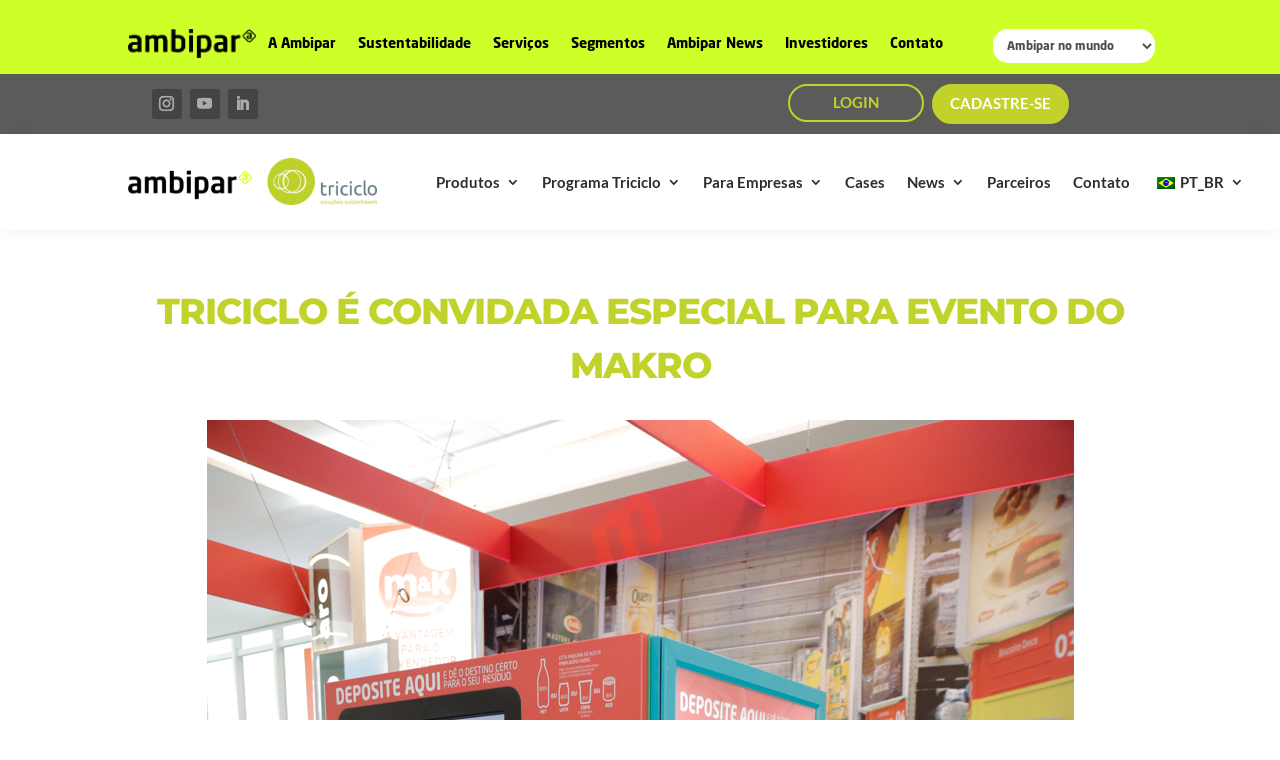

--- FILE ---
content_type: text/html; charset=utf-8
request_url: https://www.google.com/recaptcha/api2/anchor?ar=1&k=6Ldbh9wUAAAAAEOqltMQHrAN38qaWOCXFXx5WwWD&co=aHR0cHM6Ly90cmljaWNsby5lY28uYnI6NDQz&hl=en&v=PoyoqOPhxBO7pBk68S4YbpHZ&size=invisible&anchor-ms=20000&execute-ms=30000&cb=nkm5k9n1y7yn
body_size: 48676
content:
<!DOCTYPE HTML><html dir="ltr" lang="en"><head><meta http-equiv="Content-Type" content="text/html; charset=UTF-8">
<meta http-equiv="X-UA-Compatible" content="IE=edge">
<title>reCAPTCHA</title>
<style type="text/css">
/* cyrillic-ext */
@font-face {
  font-family: 'Roboto';
  font-style: normal;
  font-weight: 400;
  font-stretch: 100%;
  src: url(//fonts.gstatic.com/s/roboto/v48/KFO7CnqEu92Fr1ME7kSn66aGLdTylUAMa3GUBHMdazTgWw.woff2) format('woff2');
  unicode-range: U+0460-052F, U+1C80-1C8A, U+20B4, U+2DE0-2DFF, U+A640-A69F, U+FE2E-FE2F;
}
/* cyrillic */
@font-face {
  font-family: 'Roboto';
  font-style: normal;
  font-weight: 400;
  font-stretch: 100%;
  src: url(//fonts.gstatic.com/s/roboto/v48/KFO7CnqEu92Fr1ME7kSn66aGLdTylUAMa3iUBHMdazTgWw.woff2) format('woff2');
  unicode-range: U+0301, U+0400-045F, U+0490-0491, U+04B0-04B1, U+2116;
}
/* greek-ext */
@font-face {
  font-family: 'Roboto';
  font-style: normal;
  font-weight: 400;
  font-stretch: 100%;
  src: url(//fonts.gstatic.com/s/roboto/v48/KFO7CnqEu92Fr1ME7kSn66aGLdTylUAMa3CUBHMdazTgWw.woff2) format('woff2');
  unicode-range: U+1F00-1FFF;
}
/* greek */
@font-face {
  font-family: 'Roboto';
  font-style: normal;
  font-weight: 400;
  font-stretch: 100%;
  src: url(//fonts.gstatic.com/s/roboto/v48/KFO7CnqEu92Fr1ME7kSn66aGLdTylUAMa3-UBHMdazTgWw.woff2) format('woff2');
  unicode-range: U+0370-0377, U+037A-037F, U+0384-038A, U+038C, U+038E-03A1, U+03A3-03FF;
}
/* math */
@font-face {
  font-family: 'Roboto';
  font-style: normal;
  font-weight: 400;
  font-stretch: 100%;
  src: url(//fonts.gstatic.com/s/roboto/v48/KFO7CnqEu92Fr1ME7kSn66aGLdTylUAMawCUBHMdazTgWw.woff2) format('woff2');
  unicode-range: U+0302-0303, U+0305, U+0307-0308, U+0310, U+0312, U+0315, U+031A, U+0326-0327, U+032C, U+032F-0330, U+0332-0333, U+0338, U+033A, U+0346, U+034D, U+0391-03A1, U+03A3-03A9, U+03B1-03C9, U+03D1, U+03D5-03D6, U+03F0-03F1, U+03F4-03F5, U+2016-2017, U+2034-2038, U+203C, U+2040, U+2043, U+2047, U+2050, U+2057, U+205F, U+2070-2071, U+2074-208E, U+2090-209C, U+20D0-20DC, U+20E1, U+20E5-20EF, U+2100-2112, U+2114-2115, U+2117-2121, U+2123-214F, U+2190, U+2192, U+2194-21AE, U+21B0-21E5, U+21F1-21F2, U+21F4-2211, U+2213-2214, U+2216-22FF, U+2308-230B, U+2310, U+2319, U+231C-2321, U+2336-237A, U+237C, U+2395, U+239B-23B7, U+23D0, U+23DC-23E1, U+2474-2475, U+25AF, U+25B3, U+25B7, U+25BD, U+25C1, U+25CA, U+25CC, U+25FB, U+266D-266F, U+27C0-27FF, U+2900-2AFF, U+2B0E-2B11, U+2B30-2B4C, U+2BFE, U+3030, U+FF5B, U+FF5D, U+1D400-1D7FF, U+1EE00-1EEFF;
}
/* symbols */
@font-face {
  font-family: 'Roboto';
  font-style: normal;
  font-weight: 400;
  font-stretch: 100%;
  src: url(//fonts.gstatic.com/s/roboto/v48/KFO7CnqEu92Fr1ME7kSn66aGLdTylUAMaxKUBHMdazTgWw.woff2) format('woff2');
  unicode-range: U+0001-000C, U+000E-001F, U+007F-009F, U+20DD-20E0, U+20E2-20E4, U+2150-218F, U+2190, U+2192, U+2194-2199, U+21AF, U+21E6-21F0, U+21F3, U+2218-2219, U+2299, U+22C4-22C6, U+2300-243F, U+2440-244A, U+2460-24FF, U+25A0-27BF, U+2800-28FF, U+2921-2922, U+2981, U+29BF, U+29EB, U+2B00-2BFF, U+4DC0-4DFF, U+FFF9-FFFB, U+10140-1018E, U+10190-1019C, U+101A0, U+101D0-101FD, U+102E0-102FB, U+10E60-10E7E, U+1D2C0-1D2D3, U+1D2E0-1D37F, U+1F000-1F0FF, U+1F100-1F1AD, U+1F1E6-1F1FF, U+1F30D-1F30F, U+1F315, U+1F31C, U+1F31E, U+1F320-1F32C, U+1F336, U+1F378, U+1F37D, U+1F382, U+1F393-1F39F, U+1F3A7-1F3A8, U+1F3AC-1F3AF, U+1F3C2, U+1F3C4-1F3C6, U+1F3CA-1F3CE, U+1F3D4-1F3E0, U+1F3ED, U+1F3F1-1F3F3, U+1F3F5-1F3F7, U+1F408, U+1F415, U+1F41F, U+1F426, U+1F43F, U+1F441-1F442, U+1F444, U+1F446-1F449, U+1F44C-1F44E, U+1F453, U+1F46A, U+1F47D, U+1F4A3, U+1F4B0, U+1F4B3, U+1F4B9, U+1F4BB, U+1F4BF, U+1F4C8-1F4CB, U+1F4D6, U+1F4DA, U+1F4DF, U+1F4E3-1F4E6, U+1F4EA-1F4ED, U+1F4F7, U+1F4F9-1F4FB, U+1F4FD-1F4FE, U+1F503, U+1F507-1F50B, U+1F50D, U+1F512-1F513, U+1F53E-1F54A, U+1F54F-1F5FA, U+1F610, U+1F650-1F67F, U+1F687, U+1F68D, U+1F691, U+1F694, U+1F698, U+1F6AD, U+1F6B2, U+1F6B9-1F6BA, U+1F6BC, U+1F6C6-1F6CF, U+1F6D3-1F6D7, U+1F6E0-1F6EA, U+1F6F0-1F6F3, U+1F6F7-1F6FC, U+1F700-1F7FF, U+1F800-1F80B, U+1F810-1F847, U+1F850-1F859, U+1F860-1F887, U+1F890-1F8AD, U+1F8B0-1F8BB, U+1F8C0-1F8C1, U+1F900-1F90B, U+1F93B, U+1F946, U+1F984, U+1F996, U+1F9E9, U+1FA00-1FA6F, U+1FA70-1FA7C, U+1FA80-1FA89, U+1FA8F-1FAC6, U+1FACE-1FADC, U+1FADF-1FAE9, U+1FAF0-1FAF8, U+1FB00-1FBFF;
}
/* vietnamese */
@font-face {
  font-family: 'Roboto';
  font-style: normal;
  font-weight: 400;
  font-stretch: 100%;
  src: url(//fonts.gstatic.com/s/roboto/v48/KFO7CnqEu92Fr1ME7kSn66aGLdTylUAMa3OUBHMdazTgWw.woff2) format('woff2');
  unicode-range: U+0102-0103, U+0110-0111, U+0128-0129, U+0168-0169, U+01A0-01A1, U+01AF-01B0, U+0300-0301, U+0303-0304, U+0308-0309, U+0323, U+0329, U+1EA0-1EF9, U+20AB;
}
/* latin-ext */
@font-face {
  font-family: 'Roboto';
  font-style: normal;
  font-weight: 400;
  font-stretch: 100%;
  src: url(//fonts.gstatic.com/s/roboto/v48/KFO7CnqEu92Fr1ME7kSn66aGLdTylUAMa3KUBHMdazTgWw.woff2) format('woff2');
  unicode-range: U+0100-02BA, U+02BD-02C5, U+02C7-02CC, U+02CE-02D7, U+02DD-02FF, U+0304, U+0308, U+0329, U+1D00-1DBF, U+1E00-1E9F, U+1EF2-1EFF, U+2020, U+20A0-20AB, U+20AD-20C0, U+2113, U+2C60-2C7F, U+A720-A7FF;
}
/* latin */
@font-face {
  font-family: 'Roboto';
  font-style: normal;
  font-weight: 400;
  font-stretch: 100%;
  src: url(//fonts.gstatic.com/s/roboto/v48/KFO7CnqEu92Fr1ME7kSn66aGLdTylUAMa3yUBHMdazQ.woff2) format('woff2');
  unicode-range: U+0000-00FF, U+0131, U+0152-0153, U+02BB-02BC, U+02C6, U+02DA, U+02DC, U+0304, U+0308, U+0329, U+2000-206F, U+20AC, U+2122, U+2191, U+2193, U+2212, U+2215, U+FEFF, U+FFFD;
}
/* cyrillic-ext */
@font-face {
  font-family: 'Roboto';
  font-style: normal;
  font-weight: 500;
  font-stretch: 100%;
  src: url(//fonts.gstatic.com/s/roboto/v48/KFO7CnqEu92Fr1ME7kSn66aGLdTylUAMa3GUBHMdazTgWw.woff2) format('woff2');
  unicode-range: U+0460-052F, U+1C80-1C8A, U+20B4, U+2DE0-2DFF, U+A640-A69F, U+FE2E-FE2F;
}
/* cyrillic */
@font-face {
  font-family: 'Roboto';
  font-style: normal;
  font-weight: 500;
  font-stretch: 100%;
  src: url(//fonts.gstatic.com/s/roboto/v48/KFO7CnqEu92Fr1ME7kSn66aGLdTylUAMa3iUBHMdazTgWw.woff2) format('woff2');
  unicode-range: U+0301, U+0400-045F, U+0490-0491, U+04B0-04B1, U+2116;
}
/* greek-ext */
@font-face {
  font-family: 'Roboto';
  font-style: normal;
  font-weight: 500;
  font-stretch: 100%;
  src: url(//fonts.gstatic.com/s/roboto/v48/KFO7CnqEu92Fr1ME7kSn66aGLdTylUAMa3CUBHMdazTgWw.woff2) format('woff2');
  unicode-range: U+1F00-1FFF;
}
/* greek */
@font-face {
  font-family: 'Roboto';
  font-style: normal;
  font-weight: 500;
  font-stretch: 100%;
  src: url(//fonts.gstatic.com/s/roboto/v48/KFO7CnqEu92Fr1ME7kSn66aGLdTylUAMa3-UBHMdazTgWw.woff2) format('woff2');
  unicode-range: U+0370-0377, U+037A-037F, U+0384-038A, U+038C, U+038E-03A1, U+03A3-03FF;
}
/* math */
@font-face {
  font-family: 'Roboto';
  font-style: normal;
  font-weight: 500;
  font-stretch: 100%;
  src: url(//fonts.gstatic.com/s/roboto/v48/KFO7CnqEu92Fr1ME7kSn66aGLdTylUAMawCUBHMdazTgWw.woff2) format('woff2');
  unicode-range: U+0302-0303, U+0305, U+0307-0308, U+0310, U+0312, U+0315, U+031A, U+0326-0327, U+032C, U+032F-0330, U+0332-0333, U+0338, U+033A, U+0346, U+034D, U+0391-03A1, U+03A3-03A9, U+03B1-03C9, U+03D1, U+03D5-03D6, U+03F0-03F1, U+03F4-03F5, U+2016-2017, U+2034-2038, U+203C, U+2040, U+2043, U+2047, U+2050, U+2057, U+205F, U+2070-2071, U+2074-208E, U+2090-209C, U+20D0-20DC, U+20E1, U+20E5-20EF, U+2100-2112, U+2114-2115, U+2117-2121, U+2123-214F, U+2190, U+2192, U+2194-21AE, U+21B0-21E5, U+21F1-21F2, U+21F4-2211, U+2213-2214, U+2216-22FF, U+2308-230B, U+2310, U+2319, U+231C-2321, U+2336-237A, U+237C, U+2395, U+239B-23B7, U+23D0, U+23DC-23E1, U+2474-2475, U+25AF, U+25B3, U+25B7, U+25BD, U+25C1, U+25CA, U+25CC, U+25FB, U+266D-266F, U+27C0-27FF, U+2900-2AFF, U+2B0E-2B11, U+2B30-2B4C, U+2BFE, U+3030, U+FF5B, U+FF5D, U+1D400-1D7FF, U+1EE00-1EEFF;
}
/* symbols */
@font-face {
  font-family: 'Roboto';
  font-style: normal;
  font-weight: 500;
  font-stretch: 100%;
  src: url(//fonts.gstatic.com/s/roboto/v48/KFO7CnqEu92Fr1ME7kSn66aGLdTylUAMaxKUBHMdazTgWw.woff2) format('woff2');
  unicode-range: U+0001-000C, U+000E-001F, U+007F-009F, U+20DD-20E0, U+20E2-20E4, U+2150-218F, U+2190, U+2192, U+2194-2199, U+21AF, U+21E6-21F0, U+21F3, U+2218-2219, U+2299, U+22C4-22C6, U+2300-243F, U+2440-244A, U+2460-24FF, U+25A0-27BF, U+2800-28FF, U+2921-2922, U+2981, U+29BF, U+29EB, U+2B00-2BFF, U+4DC0-4DFF, U+FFF9-FFFB, U+10140-1018E, U+10190-1019C, U+101A0, U+101D0-101FD, U+102E0-102FB, U+10E60-10E7E, U+1D2C0-1D2D3, U+1D2E0-1D37F, U+1F000-1F0FF, U+1F100-1F1AD, U+1F1E6-1F1FF, U+1F30D-1F30F, U+1F315, U+1F31C, U+1F31E, U+1F320-1F32C, U+1F336, U+1F378, U+1F37D, U+1F382, U+1F393-1F39F, U+1F3A7-1F3A8, U+1F3AC-1F3AF, U+1F3C2, U+1F3C4-1F3C6, U+1F3CA-1F3CE, U+1F3D4-1F3E0, U+1F3ED, U+1F3F1-1F3F3, U+1F3F5-1F3F7, U+1F408, U+1F415, U+1F41F, U+1F426, U+1F43F, U+1F441-1F442, U+1F444, U+1F446-1F449, U+1F44C-1F44E, U+1F453, U+1F46A, U+1F47D, U+1F4A3, U+1F4B0, U+1F4B3, U+1F4B9, U+1F4BB, U+1F4BF, U+1F4C8-1F4CB, U+1F4D6, U+1F4DA, U+1F4DF, U+1F4E3-1F4E6, U+1F4EA-1F4ED, U+1F4F7, U+1F4F9-1F4FB, U+1F4FD-1F4FE, U+1F503, U+1F507-1F50B, U+1F50D, U+1F512-1F513, U+1F53E-1F54A, U+1F54F-1F5FA, U+1F610, U+1F650-1F67F, U+1F687, U+1F68D, U+1F691, U+1F694, U+1F698, U+1F6AD, U+1F6B2, U+1F6B9-1F6BA, U+1F6BC, U+1F6C6-1F6CF, U+1F6D3-1F6D7, U+1F6E0-1F6EA, U+1F6F0-1F6F3, U+1F6F7-1F6FC, U+1F700-1F7FF, U+1F800-1F80B, U+1F810-1F847, U+1F850-1F859, U+1F860-1F887, U+1F890-1F8AD, U+1F8B0-1F8BB, U+1F8C0-1F8C1, U+1F900-1F90B, U+1F93B, U+1F946, U+1F984, U+1F996, U+1F9E9, U+1FA00-1FA6F, U+1FA70-1FA7C, U+1FA80-1FA89, U+1FA8F-1FAC6, U+1FACE-1FADC, U+1FADF-1FAE9, U+1FAF0-1FAF8, U+1FB00-1FBFF;
}
/* vietnamese */
@font-face {
  font-family: 'Roboto';
  font-style: normal;
  font-weight: 500;
  font-stretch: 100%;
  src: url(//fonts.gstatic.com/s/roboto/v48/KFO7CnqEu92Fr1ME7kSn66aGLdTylUAMa3OUBHMdazTgWw.woff2) format('woff2');
  unicode-range: U+0102-0103, U+0110-0111, U+0128-0129, U+0168-0169, U+01A0-01A1, U+01AF-01B0, U+0300-0301, U+0303-0304, U+0308-0309, U+0323, U+0329, U+1EA0-1EF9, U+20AB;
}
/* latin-ext */
@font-face {
  font-family: 'Roboto';
  font-style: normal;
  font-weight: 500;
  font-stretch: 100%;
  src: url(//fonts.gstatic.com/s/roboto/v48/KFO7CnqEu92Fr1ME7kSn66aGLdTylUAMa3KUBHMdazTgWw.woff2) format('woff2');
  unicode-range: U+0100-02BA, U+02BD-02C5, U+02C7-02CC, U+02CE-02D7, U+02DD-02FF, U+0304, U+0308, U+0329, U+1D00-1DBF, U+1E00-1E9F, U+1EF2-1EFF, U+2020, U+20A0-20AB, U+20AD-20C0, U+2113, U+2C60-2C7F, U+A720-A7FF;
}
/* latin */
@font-face {
  font-family: 'Roboto';
  font-style: normal;
  font-weight: 500;
  font-stretch: 100%;
  src: url(//fonts.gstatic.com/s/roboto/v48/KFO7CnqEu92Fr1ME7kSn66aGLdTylUAMa3yUBHMdazQ.woff2) format('woff2');
  unicode-range: U+0000-00FF, U+0131, U+0152-0153, U+02BB-02BC, U+02C6, U+02DA, U+02DC, U+0304, U+0308, U+0329, U+2000-206F, U+20AC, U+2122, U+2191, U+2193, U+2212, U+2215, U+FEFF, U+FFFD;
}
/* cyrillic-ext */
@font-face {
  font-family: 'Roboto';
  font-style: normal;
  font-weight: 900;
  font-stretch: 100%;
  src: url(//fonts.gstatic.com/s/roboto/v48/KFO7CnqEu92Fr1ME7kSn66aGLdTylUAMa3GUBHMdazTgWw.woff2) format('woff2');
  unicode-range: U+0460-052F, U+1C80-1C8A, U+20B4, U+2DE0-2DFF, U+A640-A69F, U+FE2E-FE2F;
}
/* cyrillic */
@font-face {
  font-family: 'Roboto';
  font-style: normal;
  font-weight: 900;
  font-stretch: 100%;
  src: url(//fonts.gstatic.com/s/roboto/v48/KFO7CnqEu92Fr1ME7kSn66aGLdTylUAMa3iUBHMdazTgWw.woff2) format('woff2');
  unicode-range: U+0301, U+0400-045F, U+0490-0491, U+04B0-04B1, U+2116;
}
/* greek-ext */
@font-face {
  font-family: 'Roboto';
  font-style: normal;
  font-weight: 900;
  font-stretch: 100%;
  src: url(//fonts.gstatic.com/s/roboto/v48/KFO7CnqEu92Fr1ME7kSn66aGLdTylUAMa3CUBHMdazTgWw.woff2) format('woff2');
  unicode-range: U+1F00-1FFF;
}
/* greek */
@font-face {
  font-family: 'Roboto';
  font-style: normal;
  font-weight: 900;
  font-stretch: 100%;
  src: url(//fonts.gstatic.com/s/roboto/v48/KFO7CnqEu92Fr1ME7kSn66aGLdTylUAMa3-UBHMdazTgWw.woff2) format('woff2');
  unicode-range: U+0370-0377, U+037A-037F, U+0384-038A, U+038C, U+038E-03A1, U+03A3-03FF;
}
/* math */
@font-face {
  font-family: 'Roboto';
  font-style: normal;
  font-weight: 900;
  font-stretch: 100%;
  src: url(//fonts.gstatic.com/s/roboto/v48/KFO7CnqEu92Fr1ME7kSn66aGLdTylUAMawCUBHMdazTgWw.woff2) format('woff2');
  unicode-range: U+0302-0303, U+0305, U+0307-0308, U+0310, U+0312, U+0315, U+031A, U+0326-0327, U+032C, U+032F-0330, U+0332-0333, U+0338, U+033A, U+0346, U+034D, U+0391-03A1, U+03A3-03A9, U+03B1-03C9, U+03D1, U+03D5-03D6, U+03F0-03F1, U+03F4-03F5, U+2016-2017, U+2034-2038, U+203C, U+2040, U+2043, U+2047, U+2050, U+2057, U+205F, U+2070-2071, U+2074-208E, U+2090-209C, U+20D0-20DC, U+20E1, U+20E5-20EF, U+2100-2112, U+2114-2115, U+2117-2121, U+2123-214F, U+2190, U+2192, U+2194-21AE, U+21B0-21E5, U+21F1-21F2, U+21F4-2211, U+2213-2214, U+2216-22FF, U+2308-230B, U+2310, U+2319, U+231C-2321, U+2336-237A, U+237C, U+2395, U+239B-23B7, U+23D0, U+23DC-23E1, U+2474-2475, U+25AF, U+25B3, U+25B7, U+25BD, U+25C1, U+25CA, U+25CC, U+25FB, U+266D-266F, U+27C0-27FF, U+2900-2AFF, U+2B0E-2B11, U+2B30-2B4C, U+2BFE, U+3030, U+FF5B, U+FF5D, U+1D400-1D7FF, U+1EE00-1EEFF;
}
/* symbols */
@font-face {
  font-family: 'Roboto';
  font-style: normal;
  font-weight: 900;
  font-stretch: 100%;
  src: url(//fonts.gstatic.com/s/roboto/v48/KFO7CnqEu92Fr1ME7kSn66aGLdTylUAMaxKUBHMdazTgWw.woff2) format('woff2');
  unicode-range: U+0001-000C, U+000E-001F, U+007F-009F, U+20DD-20E0, U+20E2-20E4, U+2150-218F, U+2190, U+2192, U+2194-2199, U+21AF, U+21E6-21F0, U+21F3, U+2218-2219, U+2299, U+22C4-22C6, U+2300-243F, U+2440-244A, U+2460-24FF, U+25A0-27BF, U+2800-28FF, U+2921-2922, U+2981, U+29BF, U+29EB, U+2B00-2BFF, U+4DC0-4DFF, U+FFF9-FFFB, U+10140-1018E, U+10190-1019C, U+101A0, U+101D0-101FD, U+102E0-102FB, U+10E60-10E7E, U+1D2C0-1D2D3, U+1D2E0-1D37F, U+1F000-1F0FF, U+1F100-1F1AD, U+1F1E6-1F1FF, U+1F30D-1F30F, U+1F315, U+1F31C, U+1F31E, U+1F320-1F32C, U+1F336, U+1F378, U+1F37D, U+1F382, U+1F393-1F39F, U+1F3A7-1F3A8, U+1F3AC-1F3AF, U+1F3C2, U+1F3C4-1F3C6, U+1F3CA-1F3CE, U+1F3D4-1F3E0, U+1F3ED, U+1F3F1-1F3F3, U+1F3F5-1F3F7, U+1F408, U+1F415, U+1F41F, U+1F426, U+1F43F, U+1F441-1F442, U+1F444, U+1F446-1F449, U+1F44C-1F44E, U+1F453, U+1F46A, U+1F47D, U+1F4A3, U+1F4B0, U+1F4B3, U+1F4B9, U+1F4BB, U+1F4BF, U+1F4C8-1F4CB, U+1F4D6, U+1F4DA, U+1F4DF, U+1F4E3-1F4E6, U+1F4EA-1F4ED, U+1F4F7, U+1F4F9-1F4FB, U+1F4FD-1F4FE, U+1F503, U+1F507-1F50B, U+1F50D, U+1F512-1F513, U+1F53E-1F54A, U+1F54F-1F5FA, U+1F610, U+1F650-1F67F, U+1F687, U+1F68D, U+1F691, U+1F694, U+1F698, U+1F6AD, U+1F6B2, U+1F6B9-1F6BA, U+1F6BC, U+1F6C6-1F6CF, U+1F6D3-1F6D7, U+1F6E0-1F6EA, U+1F6F0-1F6F3, U+1F6F7-1F6FC, U+1F700-1F7FF, U+1F800-1F80B, U+1F810-1F847, U+1F850-1F859, U+1F860-1F887, U+1F890-1F8AD, U+1F8B0-1F8BB, U+1F8C0-1F8C1, U+1F900-1F90B, U+1F93B, U+1F946, U+1F984, U+1F996, U+1F9E9, U+1FA00-1FA6F, U+1FA70-1FA7C, U+1FA80-1FA89, U+1FA8F-1FAC6, U+1FACE-1FADC, U+1FADF-1FAE9, U+1FAF0-1FAF8, U+1FB00-1FBFF;
}
/* vietnamese */
@font-face {
  font-family: 'Roboto';
  font-style: normal;
  font-weight: 900;
  font-stretch: 100%;
  src: url(//fonts.gstatic.com/s/roboto/v48/KFO7CnqEu92Fr1ME7kSn66aGLdTylUAMa3OUBHMdazTgWw.woff2) format('woff2');
  unicode-range: U+0102-0103, U+0110-0111, U+0128-0129, U+0168-0169, U+01A0-01A1, U+01AF-01B0, U+0300-0301, U+0303-0304, U+0308-0309, U+0323, U+0329, U+1EA0-1EF9, U+20AB;
}
/* latin-ext */
@font-face {
  font-family: 'Roboto';
  font-style: normal;
  font-weight: 900;
  font-stretch: 100%;
  src: url(//fonts.gstatic.com/s/roboto/v48/KFO7CnqEu92Fr1ME7kSn66aGLdTylUAMa3KUBHMdazTgWw.woff2) format('woff2');
  unicode-range: U+0100-02BA, U+02BD-02C5, U+02C7-02CC, U+02CE-02D7, U+02DD-02FF, U+0304, U+0308, U+0329, U+1D00-1DBF, U+1E00-1E9F, U+1EF2-1EFF, U+2020, U+20A0-20AB, U+20AD-20C0, U+2113, U+2C60-2C7F, U+A720-A7FF;
}
/* latin */
@font-face {
  font-family: 'Roboto';
  font-style: normal;
  font-weight: 900;
  font-stretch: 100%;
  src: url(//fonts.gstatic.com/s/roboto/v48/KFO7CnqEu92Fr1ME7kSn66aGLdTylUAMa3yUBHMdazQ.woff2) format('woff2');
  unicode-range: U+0000-00FF, U+0131, U+0152-0153, U+02BB-02BC, U+02C6, U+02DA, U+02DC, U+0304, U+0308, U+0329, U+2000-206F, U+20AC, U+2122, U+2191, U+2193, U+2212, U+2215, U+FEFF, U+FFFD;
}

</style>
<link rel="stylesheet" type="text/css" href="https://www.gstatic.com/recaptcha/releases/PoyoqOPhxBO7pBk68S4YbpHZ/styles__ltr.css">
<script nonce="GicP83ZNLXYtQxFSTZYIWw" type="text/javascript">window['__recaptcha_api'] = 'https://www.google.com/recaptcha/api2/';</script>
<script type="text/javascript" src="https://www.gstatic.com/recaptcha/releases/PoyoqOPhxBO7pBk68S4YbpHZ/recaptcha__en.js" nonce="GicP83ZNLXYtQxFSTZYIWw">
      
    </script></head>
<body><div id="rc-anchor-alert" class="rc-anchor-alert"></div>
<input type="hidden" id="recaptcha-token" value="[base64]">
<script type="text/javascript" nonce="GicP83ZNLXYtQxFSTZYIWw">
      recaptcha.anchor.Main.init("[\x22ainput\x22,[\x22bgdata\x22,\x22\x22,\[base64]/[base64]/[base64]/[base64]/[base64]/[base64]/KGcoTywyNTMsTy5PKSxVRyhPLEMpKTpnKE8sMjUzLEMpLE8pKSxsKSksTykpfSxieT1mdW5jdGlvbihDLE8sdSxsKXtmb3IobD0odT1SKEMpLDApO08+MDtPLS0pbD1sPDw4fFooQyk7ZyhDLHUsbCl9LFVHPWZ1bmN0aW9uKEMsTyl7Qy5pLmxlbmd0aD4xMDQ/[base64]/[base64]/[base64]/[base64]/[base64]/[base64]/[base64]\\u003d\x22,\[base64]\x22,\x22w4Y5wrfCtlHCksKlGMO+w43DrSQfwpdYwohgwqlCwrLDlFzDv3rCtGVPw6zCmMOhwpnDmVjCkMOlw7XDh2vCjRLCgzfDksOLbVjDnhLDl8OUwo/ClcKCGsK1S8KfJMODEcOKw6DCmcOYwqjCrl4tCQAdQmJ2asKLP8OZw6rDo8OTwpRfwqPDlXwpNcKtSzJHB8O/TkZvw4ItwqEECMKMdMOVIMKHesOnM8K+w58GUm/DvcONw6E/b8Kkwrd1w53CnH/CpMObw6zCg8K1w57DvsO/[base64]/CoQkqUsKGNcOZQcK2w43DiEp0Kn/CksOlwqUOw6Ypwq3Cp8KCwpV1RUgmEcKvZMKGwrNqw55OwpwwVMKiwpRww6tYwrQJw7vDrcOwNcO/UC9ow5zCp8KsI8O2LyvCqcO8w6nDicKcwqQmYcKjworCrh7DtsKpw5/DocOcX8OewpTCmMO4EsKRwqXDp8OzfsOEwqliMcKAworCgcOJQcOCBcO/BjPDp0MAw45+w6fCucKYF8Kqw6nDqVhkwqrCosK5wqx3eDvCt8OEbcK4wpPCjGnCvxIVwoUiwq8Qw49vGgvClHUswpjCscKBVMKMBmDCp8Kuwrs5w7rDizRLwrtSIgbCtUnCgDZvwqsBwrxcw7xHYHbCrcKgw6MDTgxsWVQAbmx7dsOERxISw5N2w5/CucO9wqZyAGN4w4kHLAJPwovDq8OjJ1TCgXJqCsKydlpoccO5w77DmcOswqkTFMKMTGYjFsK9UsOfwogFQMKbRwDCmcKdwrTDrsOwJ8O5cxTDm8Kmw5rCsSXDscKkw61hw4o1wrvDmsKfw74HLD8CUsKfw54Bw6/[base64]/[base64]/CgsO5aMO6w6fDpUTDjyHCuBfCtG3DlsKgIVXDpiRPEHTCpMOZwqLCrMKZw7/CtcOTwqjDtTViPwFhwoXDlScwd0g3EmAdYMO7wpfCjTokwpXCnmxywpBCF8KlKMODwp3CjcOndCzDicKGJUIxwobDkcOscQExwp0nbsO/wqXDhcOfwo8Dw6Flw63CssK/IcOHJk8zNcOPwpArw7HCs8KmHcOww6TDgHDDnsKDesK8Y8KRw5lKw7bDmB1rw4rDtcOiw7fCllPDtsOsb8OkNll8CwULVTZLw7BcIsKgIcOuw6vCiMOmw4jDgTfDo8KVUFzClmrCjsO0woBGPhEhwohnw7BMw6/[base64]/Dk8OiLsO4wqPDpHRYwrfDkXx+w6kNw7s6NcKSw4IUw7w0w5/DjQ1PwqbCk8OaOlbCn08uNj4Mw7t0NsK6fQ0aw4NKw6XDqMOjMMKhQMO7fA3Dk8KtRA/[base64]/[base64]/AsOvYcKrwr3CvCsCVlTCkjBTRsK8H8Ksw41yIwLCoMOkFz9BYRxrYABYVsOJEmHDgxPDr0AXwrTDvVpSw7lwwo3Cil3DkAlnBzjCv8OoZH3CllITw6vChmDCvcOuDcKfOyskw7vDuhLDoVZwwqjDvMOeLMKJUMKTw5LDoMO1SH5ANBzCjMOpGQbDlcK0P8K/f8KzZgjCoHFbwoLDpyDChVLDmBE0wpzDp8K8wr3DrUZWYMOcw58hKSEOwoRNwr0tCsOrw7EDw4kMMl98wophTsOGw5rDgMOzw60sNMO+w6XDjMO4wpY/DCfCj8K1TsKHTjHDnj8qwoLDmRTCmQB9woLCq8KVVcKWFBXDmsK1wrUZccONw7/Dg3MUw7YBLsKXX8Orw7zDq8OhNsKbwotRBMOdI8OmHXZ0wovDowrCsArDmx3CvlfCigpIeFEgUnt1wqLDu8OtwrB8CsKhY8KOw6PDhHPCpMK5wpwqGMOjZHpVw7wJw7orHsO0ew09w64iCMKWaMO4XAHCr2R/UMOkFmXDkBVBIsO6SMKywpEIOsOkT8OwQMOsw54/fDgSTB3CikTDihvDqWdNK2fDpcKwwpHDlsOcIjPCiz7Cn8Oww7fDqjbDu8Oyw5BzUR7ChHFAL0PDrcKgdGp8w5DCgcKMeX9mbsK/bmLCgsK4aFXCqcKsw6pjcW9jSsKRJsKxNEpwIWTDjSDCjyULwprDhcKMwqxNYwHCgk1xFcKVw53CjRnCiUPCrMKNXsKtwpgfM8OtE3ZJwqZDPsODJT94wrDDmUgUenp2w7HDunQMwqkXw4BHVnIPWsKhw5xvw6kxVMKLw7YiKsK1IMKfOCLDjMOAehFqw5zCg8O/XDIbYmnDl8O8w6w/Mzcnw7YRwrfChMKDTMOhwqEXw4HDiUXDq8O1woPCo8OddMOAeMObw7zDmMK/ZsKddcOswoTDiCfCok3DtU5PAxLDj8OnwpvDqBXCi8ORwoN8w6rDjU0HwoXDnwkxdcK8fXvDvFvDsiPChQLCqsK6wqgjQsKwV8OXE8KuNsO8woTCisKOw7NIw5Fnw6ZYTG3DqkfDtMKqPsO8w6kIw57Dp2jDgcOoX2ERFMOsLsK/JWHDtsOiJCJcL8Onwr4NGlPDgUlRwpQ4asKWEGguwoXDs1vDiMOnwr9UCMObwoHClGpIw61LScOjPhLCmB/[base64]/CicKSwoTCs3BrBcKew5rCjsKoGcOoH8ONw4ovw6XCh8KVXsKWeMOVS8OFaGHDrUoXw6jDoMOxwqXDnjXCq8OGw41XFHzDuHtdw5tfXwTCnyLDv8KlXAEjCMKRaMK+w4zDlAROwq/[base64]/[base64]/DvHphTxNow4t/bsOgw79zUVvCgMKBeMKWdcOvCsK0VX9FQgPDmknDpcOfW8KoZMOSw4XCsgvCn8KnGjMwIG3CgcOnWzUMHkRGI8K0w6nDngjCvzPDgkkSwqwiwqbDhjXChCxYYcOew57Di2jDlMKxGDXCugNgwqnDjsObwpNWwro3BcOiworDk8OpP09UUB/Cuw8zwpgzwrRVBcKTw6fDpcO0w6Uew6UERyQXZ1zCjsKrDzXDrcOPXcKUcyfCocKQwpDDksOTOcOWwrkqXBFRwoXCvMOGG3XChMO9w5bCo8ODwpkwKcKDO0wzeh8pDMOzKcKMZcKIBWXCuw3Cu8OHw6NMbx/DpcO9w6/DuD5id8OCwphTw60Uw54ewqLCsyEIWCPDrUrDq8OmXsO8wp1ww5TDlsO6wrrDvcO4IlkzYF/Dh14jwrnDgwEBPcKrB8OwwrbDqsOnwoLDscKnwpUPRsOuwrrChsKyUsKJw4IIfcKQw6fCrMKSTcKbCRTDjRPDlMKzw6lDeh1/UsK4w6fClsK/wpl4w6FQw5EQwpN5wq0aw6tVBsKkJ0Qiw6/CqMOYwpLDpMK9WwR3wrnDisOWwr9lWT7CqsOpwok4GsKfbxsWDsKzPTpGw7plP8OaIjdOU8KgwppGGcOyXw/Ck34aw79TwpXDjMO1w7TDnyjCu8K/CMOiwrbCq8KWJSPCtsKYw5vCjF/CsSY/w4jDqVxdw51YPCrDlsOFw4bDoG/CnDbCvsK6wq8Yw5I1w6YGwqwPwp3Dgyo/[base64]/DvitQw4xfwqd/wozDgHkhwrUKEMOTZAVbCRXChcO4OV7CisKvw6MxwqV/wq7DtsKhw4BoVsOrw5pfcSvDksOvw6ANwqsLScOiwqkHI8KvwpfCqHPDrE/[base64]/w4/CuSXCtxcJw4cVH1LDr8KJw57DrMOlSmHDhRnDpcKow6fCmlF2WsKowpVQw57DmAHDlcKIwqcSwpAye1TDjhMhWi7DhcO6ecODFMKUwrvDjTAvScOjwoUrwrjCnHE7dMONwrM4w5LDq8K8w7ZXwoAYIgdUw4UrbA/[base64]/DrMO3KFlEdMKcOcOoXsOww684w6HDu8KiEMK9MsOYw7ljXCZAw5wjwoFGUBUkR1nCh8KwSXHCicKdwpfCjEvDoMK9woHCqSc9c0Eww4/DrcKyIH8DwqIYaTp/WiLDsCQawqHClMOEH0QoZW1fw7nCkyrClkHDkMKFw7nDrlsXwoFuw4M7LMOuw4nCg35pwqB1XGl+w60RLMOtFCjDpAEiw7Yfw6XDjldkLBVVwrMEKMOyDH1RBMKHW8KVGkpSw4XDmcKdwo1ODkDCpR/[base64]/DjiLCozVww4fDlUVkLRAjXGU1wqdIGXIgUkTCqcORw5rDr2jDuGzDkwPDl3k1VSVwecOTwq/DricfY8OTw6VDwoTDi8O1w41rwqdsFcOIR8KeKQPCvsKHw4VYH8KTwppKwpTCgCbDgsOfDTDCtXgGYCrCoMOARMKbw4gKw5TDrcOQw4jCv8KAHsOcwoJ8w6nCuDvCjcOkwonCksK8wol2wq53eW9pwplvJsOOPMKuwqM/w7rCosOPwqYZUSnCncO6w7vCpAzDm8KUAsKRw5vDhsOpwo7DuMKDw7XDjBYrI28QKsOdSTLDhADCngYKcXgVUMOaw4fDssKFYMO0w5QzCcKHNsK5wqcFwqQkTsKuw68Gwq/CsnoTBl0/wpPCsH7Dl8KhIifDv8Kgw6I8wrnDsVzDsBYmw4EvKsKWwr4Gw4hlBlfCvMKXw74owr7CogfCh2tLAVPDjsOYNiIGw5s/w6tSSDvDjD3Cv8KOw7wMw7XDnmQbw4ouwqRhAH/CjcKmwr0Ewpswwq5Uw51lwo96wrk0NAN/wqPClxzDq8KtwrnDvG8GOcKtw7LDp8KiKFg0CTHClMK/YyvDs8ObU8OtworCjQZjC8KXwpMLIcOkw5F4T8KtUMOGRWlTw7bDh8O4w6/DllhrwopIwqfCiDrDssKISFp3wpNOw6NRJBDDtcOzVmvCizI4wpVcw6ofUMO3TA8Mw4nCq8K6M8Klw4ljw5NpahQIfCnDjVwGGMOkSwbDncOvSMODUG45BsOuN8OGw6vDqDDDmcOqwp9vw6Z/Plh5w4LCsW4XTMOOwr8bwqrCj8OeLVMowoLDlBh/[base64]/Dg8KZHV/DoFTCqXfDh1fDsMK0P2PCj34vD8KHw7cxOMKadMO1woQNw6zDrl3DkQAmw6vCmsO4w7YHQcK+FDQGecO6GV/CpmbDgcOSNDo8ZMKfZBEFw7hWbHDDn2cQLFLChsOiwrAiZWnCokjCpUDDoCUxw5YIw4DDpMKOw5rDqcK/[base64]/f8K1w6jColEmcStiw67DncOdKcO2wqjClSFTIMKyY3rDllDCvGAEw6IrFsOGAsO4w7vDohjDg1ZGAcO2wqpvMMO/w6jDssKrwqB7dHgMwoDCtcOxbhR9dT7CjA83bcODesK7GF8Xw4LDlx/CvcKEbcO3RMKVEMO7acKqBsOHwrxzwpJJLDzDgQQ/FHvDkA3DgiINwoMSMzZLeWQHEjPCncK7UsO9PMKaw6TDkynCqibDkcKVw5rDn25twpPDncODw5pdPcKuZsK8woXDpSHDsxXCgR1TO8Kob07DhS1xF8KQw7Adw65rQsK1ZjoTw5XCnGY1YAFBw7DDiMKdFW/CosOLworDu8Oxw5YBL0h5wojCpsKMwoIDPcKAw7HDr8KVJ8K4w4LCsMK4wqzCq1gxLcOgw4Zfw7ZWHcKkwoDCqcOWMSrDhMOCUybCmcK2DCrCoMK9wqrCq37DixjCrsO5w5lEw6/Cm8KqKWbDoQXCsXLCnMOGwqPDjx/DkW0Iw7gfI8O+f8O7w4LDpx3DiBjDvh7Dtjl/Qn0nwrMEwqvClgMWZsOXM8OVw6FWc3EuwrofaFTDrgPDmMOVw4/[base64]/YcK/wrnClsOow69Da3sZXsOvdz9QJQcHwrjCq8KLSRJvT31Tf8KgwpJNwrRtw5s1wr06w67CsmIFC8OOw4YAW8Ojw4jDoww0w6XDmnfCqcKUUErCtMOyQDYFw6Yuw6h6w6xmCcKvY8ObIl/Co8OFDcKNUwowR8O3woprw50LC8OyOnwNwqLDjGQwC8OuJG/ChRHCvcOYw5jDjnJbe8OGL8KrDVDDp8OTMCjCjMOoUXDDksK+R2DDjsOYJR/DsgrDmR3DuE/DkmzDqgkvwrnCucOMSsKiwqcuwqV+wr7CgMK/Ej9xAStVwrfClsKFw5oswq3CpCbCsAUsHmrCusKaeDTCpMKUIGzDmcKDXX/DqSnDqMOuLybCswfDrcKtw5tRcsORWVpmw7t9w4/[base64]/[base64]/[base64]/CosKowpjDlREfwr9xw6MbY2h3worDlsOWBsOZW8KVKsKmWkFFwrknw6/DgEHDgCbCq05gJsKYw79KB8OZwpl2wovDq3TDjD8swrXDmcKMw7DCjcOxAcOXwqnDg8K/wqosO8K3bRVJw4PCi8OpwqrCn3RUFTgnPsKtDEjCtsKnEgzDqMKyw6DDnMK9wpzCrsOeesOBw7nDp8K4fMK0WcOTwoINAnXDv2NXcsK1w57DjcK8e8OqQcO2w404E2XCgRHDnXdsDQl/WA9fGgwgwoEXwqQKwovDmsKXNMOCw6XCu0MxOF0WAMKyczPDi8KVw4bDgsKmX3/[base64]/DujPCmHFVWH8nwobDmHLDu8OhfjnCmcO4QsKxQsO/[base64]/w4xEc8OYC2/ChmDDtHPCncKewpTCnjsrwpBLOcKmK8KMOsKzMsOhfRrDr8OWwrQ6AFTDgzhjw7/CoCh9wrNrXGFpw5oBw4p2w6vCnsKYR8KLVyksw7YQPsKfwq3CmsOJUGDDrEMTw4E8w4DCo8OkH3bDh8K8cUHDi8Knwr/CrMOTw5PCkMKGXsOgLEbDncK9IcKzwoIWQRvDi8OMwq0ndMKdw5fDmgINe8K9YcKAwq/DscKTNxrDsMKHWMK5wrfDtS/CkB/DqsODEA4rwojDtsOTRXo+w6lQwoI4OMO/wqpwEsKBw4PDrDTCpw08BMKCw5fCgDoNw4PChCV5w6NUw7Usw4QIBGXDuTDCsUXDmcOJSsKzM8Kjw4bCs8KBwpguw43DjcKgFMKHw55uwoRiaTtIfxoaw4LDn8K8HFrDpMKsDsKGMcKuPSHCt8ODwpTDin4ScDDDrMOKUcOJwpY1QTXDoGlgwp/DmTHCrXHChcOXQcOTEW3DmzPCoCLDi8OGw7vCvMOJwoTCtgIawo/DosK5DcOewot5VcKjNsKbw48GHsK/[base64]/[base64]/w7QMfAnDlX96wo4IwpPDqU3DnMKTw5tNBzXDhRjCn8KAIMKXwqd2w4o9E8K9w7rCmH7DgwTCq8O0aMOEVlrCgAAQDMO6FS4uw6jCmsO+Zh/[base64]/DshbCh2fDhMKmwoxrDcOBQ8Kvwr86GljCpXcAUsOewowtwp/DuXPDtnnDgcOSwozDjBDCqMKlw6DDlMKPVEt7C8Kaw4jDr8OrUD7ChnfCocK3XnvCr8KPR8Olwr3Cs3bDkMO2w43Cvg14w7Q3w7rCi8K5wrDCq2teTh/DvmPDj8KMDMKLOARjO1A6bcKpwqxUwqHDuHACw45JwrR7M1ZZw4csXyfCt3jDvTxbwqpJw5jCisK+P8KbIwIWwpLCqsORJS5RwooswqdeVzvDu8Obw7QYa8OiwobDghgBNMOjwpzDt05PwohuEsOnfEbCllTCs8OKw5sZw5/CgcK4wrvCk8KXXlPDhMK2wpgPGsOqw63DgCEEw4AmMRR/wopgw7LCn8OQendlw45Uw5LCnsKSG8OEw4F3wpEsXsKlwo4ew4bDiiV9ewBFwpcnwoTDhcK3wrbCgG5Zwqtrw6bDh0jDrMOlwpseVsOTTmXCu2cBL0LDjsOofcK3w4dHAVvCsQBJZsOJw7LDv8OYw4/CmsOEwrrCvsOPdU/CvMKVLsKew7PClkVjB8Oxwp7ClsKUwqXCpk3CisOrFwppaMOZDMK/UT9qZcOsOTHClsKlEwIrw6scTFR2wpvCgcOLw47DtMOnTjFFw6NRwrghwobDvC4uwoYxwrjCpMOOW8Kpw5zCjEfCmsKrHRoGYMKQw4LCh2NFaCHDlHfDiiRWw4nDhcKfYk/DtxkrCsOCwqHDtlbDvMOgwp1Pwod0KlgIBXAUw7rCg8KJw7ZrHXnDvTHDnMOuwqjDvyXDsMO6AXzDkMOzFcOTTsKRwoTCig/Co8K5w4rCsBrDo8Oaw57DusO7wqpKw5MLdcOrbAnCvcKdw4/DizPDo8KawqHDm3osesOQwq/CjjPCmSPCkcKcMBTDgjjCsMKKHSzCoAcoecKSw5fDjg51VwHCh8KRw74adnEwwqLDtxrDlE5XIFVkw6HDuQIZTD4eFALCpgNbwp3Csw/CuhDDl8Omwp/[base64]/Cp8Obw7nDgsK1w5HDqgEwwprCjMKCw7JaGMKTwrNTw6nDqEPCqcK0wqPCqlkNwqxFwrfCj1PDqsKEwqw5cMO8wrXCocOTZgDCiEBkwrfCuF9wdMOCwrEgbW/[base64]/[base64]/[base64]/BznDmGXDtcKOwp7DrsKkw7QVw5rCtmnCgS5vw5XClMOSV2sywoEfwrXClTtaK8OYT8OXCsOGQsOiwpPDjFLDkcO3w6LDk109N8KBGMKiHUvDr1p3T8KJDsKYwp7Dj2RYBi7DlsOswp/Dh8KowrNOJhvCmyvCqnc6FQ9PwodQScOTw6jDqsK6woLCv8OLw5rCq8KZDMK/w6kyDsKJIRs6R0nCvcOpw5w7wqAkwoE1bcOAwpPDiANow7ogIVdRwrZCwpt0XcOaSMOewp7CrsOtw50Ow6rCgMORw6nDlcOzUGrDtyHDnE0OeBshAhzDpMKWZsKwfcOZCsOAIsOHX8OeE8Ouw47DmgkCcsK/[base64]/Cr1hMLzJywprDljhww6nDu8Khw4nDuxphOsK6w4UFwrPCo8O2fsOcHyDCqhfCkEbCtTkMw7xNwrvDtzhlcsOpcMKWZ8Kbw6plAUthCjDDmMOEQmIqwqPCnmPCgwHDlcO6EMOqw7glwokawoMLw7HDljvDnTspfENsHEjCphjDpCzDujd2Q8Ouwqh0w6/CjFLCjcKnwobDnMK3RGjCisKbwoUKwoHCo8KHwoklW8KURMO2wo7Cs8OewrF7w7I1DMOowqXCpsOnX8KAw6kXTcK1wp0uVAjDljLDtMOpYcO5d8OjwrXDmgQ3eMOZecOIwo5Pw7NUw611w71jA8OGe1zCoV5kw6A/E2FgKGnCiMK7wog6NsOKwr/DjcO6w7J3YSpjBMOqw4hsw79HfFg+bh3CgMKsES/DmcO/w5QYAz3DjsKywqbCvWbDnwvDo8KFX3XDgl0TKGrDkcO7w4PCqcK/fMOXOxt3wp0IwrjCk8OOw4/DtSsDXVVgHTFow4FVwq5pw40EdsKhwqRDwogOwrDCmMO9HMK4Jh9+WxjDssO5w4wzJMOcwqIiYsKMwrpBKcOgDcOCW8OJXcOgwqjDon3DosKLcjpSQ8OJwp9Pw6XCkBNvZ8KGwpIsFSXCkDohNjAEZxPCisK0w77ChSDCjcKLw6lCw40owrsAFcO9wokyw6sfw6/Dv254GsO2w5Ykw49/wobDs1JvMTzCuMKvTjEIwo/CnsOKw5nDiSzDhcKmaUITD2UUwooawozDjDHCmVxiwpJIClfCrcKONMOgfcOgw6PDsMOMworDgTDDvD0/w4HDqMKvwrVXV8K9CFjCisOLDFbDnRcNwqlYwrJ1NwnClSp6w47Ct8OpwrpuwqB5wrzCv3kyXsKuw4F/wo1kw7stbwHChF7DrQZAw7zCgMK/w6rCvGYtwp5tPyTDhQ/Dg8KRfcOvwr3DqjPCuMOswpgtwqEKw4psAVvDulUvM8O0wpsCa0zDlMK7wodSw6k4VsKDasK8Gyd3wq0Kw4UVw6MFw79Sw4sjwojCrMKWV8OKRcOcwqpBY8K8fsOgw6xhwrzCtcO7w7DDlE3Dl8KLYg4sUMK1wp7DosOGEcO4w6/CixMIw7wNw4tqworDuU/DocOXdMOqdMKbb8OPJ8OLE8K8w5PCs2/DksK/w6nClm3CqmPCiyzDhSDDmcOTwpNZScOTEsK3esKKw497w69mwpwuw4ctw74xwoVwIE5BS8K4wr0Tw7jCgys3WAwdw6zDtkIiwrZmwoUXw6bCsMOKw7rDjChhw5FMIsKHD8KlVsO3TsO/FGHColF3XB4PwpfChsK2acOrHQrDh8KZasO5w7VGwqTCrXHDn8O4wp7CtU7Ct8KUwrzDimPDt2zChMO0woPDj8KRGsOyFsKjw5ZtJ8OWwqlSw7PCo8KeWMONw5zDsVJswrrDpBcUw49EwqXCiB0cwo3DrsO1w7d/K8K6X8OSXhTCiSZNWUIGB8O7X8K1w7IjCxHDl1bCuXXDr8OCwoDDh1kfwrzDiirDpgXCqMOiNMO5ccOvw6vDt8OrDMKLw7rCrcO4cMK+w7MUwr4xMMOGEcKhdMKyw6kPWkXCpcOaw7rDtGd3DU7Cr8OyecOBwoFeOcK/w4HDpcK4woDCvsKPwqbCtg/CiMKjWsKeOMKiX8KtwqM3CMOVwrgHw75Xw6UrTC/[base64]/e1E0wqgBw5PDj8OgCcODwqY2w6YgV8K8w7EHblBIZMKAa8K+w73DssO1CsO3QEfDvCx9XA0nXlBbwp7Cg8OdIcKmFcO0w6TDqRbDhF/CnB0hwo9ow6vDqU8sIw5+d8KnUjlQwonCh0XCqcOww5cQw43DmMKpw4PCjcOPw60Kwq3Dt3VCw6TDnsO5w67Ck8Kpw7/Dlw4hwrhcw7LCksOVwqHDn2/CksO+w4UcSx8eGgTDu3FOdxTDtxjDlRF2e8OYwoPDmnTDnldZY8Ksw7BBU8KYDFTCmsK8wolLdMObBAbCjMOrwofDh8KPw5DCuzzDmw5HclJ0w4bDtcK5ScKdfBUDIMO+wrdmwoPCkcKMwp3CscKBw5rDqsKHIQTCsVQBw65qw7/DpsKdJDXCgztQwoQsw4rDucOqw7/Cr3o/wqPCoRslwqBaL3zDrcK0w7/CpcOVDx1ZdEJ1woTCusK9JnzDtSJTw4vCiTNawo3DtcOuVXXCjBPCpl/[base64]/woxlwrDCsDfCr8Ozw7JsP2PCncKDw6DDtnFAesK7wpbDvHXClMKow6csw6FTGmrDu8Kiw7zDpyPCg8KHccKGNzdUw7XCsWAaPyJFwpMHw4jCicOuw5/CvMOcwpjDhlHCtsKyw5Mbw5pfw6VrB8Kqw67Cum/CugzCiytCAcKkBsKqJikOw4wPKsOdwosyw4ZDeMKHw6BGw6lCQsOzw6NhX8O9H8Oow7kmwrImOsOjwpZ5dQ9wdmcCw4kjLkrDqkl4wqjDrl/DisKTfRPDrMOQwo/DgsOKwrcUwpwqLz0nEh12JMOVw7o6QnQDwodsRsKAwo/DvcOkRDvDpcKxw5pXMgzCkDQ9wp9ZwrgdKMKJwoDDvTUMZsKaw6wNwpbDuTHCu8OdD8KdO8O8HxXDnTHCvsOyw5zDjw0IVcORw4PDjcOaKGrDqMOHwrYZwqDDtsOoD8KIw4zCj8Kpw7/[base64]/wqBpwrTCiF7CkRUHYFEcFMK+w7jCm8Orw75+Q0Uqw6QWOT/DgHUZfloYw5JKw6QhFcKYOMKhB13CnsKiQ8OKBMKUQHjDmFxvFTZTwqMWwo4QMkUCZ0USw4nCn8O7E8OQw6fDoMOVTMKpwpTDhjopJcKHwqYXw7YvYFLCimfDksOAw5nDksKCw63CoGBCw6vCoHhJw4difn17M8O1acKFZ8OwwrvChcO2wo/CscKOXB0cw6pvMcODwpDDrHlkYMOiS8OdQMKlwo/CrsOJwq7CrU1kFMKrasO7H3wEwpbDvMOKDcKaO8KTYzFBw6bCmj50PS5sw6/Cnz/Dp8Kzw5fDmF/CuMOADT/CuMKEOMKlwrDDsnQ/W8OzdsOTJcKMOsObw5DCpn3CgMOeVFsGwrB9JsOfSHhCJsOucMO7w4fCusKdw6HChsK/AcKkB09Hwr3CsMOUw7BmwobCoFzCtsOUw4bCmnXCmEnDsg1xwqLCk0MqwoTCtg7DhjVWwpfDojTDscOeXwLDn8OlwqwrRsKOGmVkDMK/wrN4w5fDhsOuw47CnwJcasOmw47CmMKOw7lDw6cpAcKQLm7Dn0TCj8KQwq/CmcOhw5V6wrrDo1TCgynCkcK5w7NrW0p/e0LCk2/ChhvCn8KkwozDjsKSA8OhaMKywqEHHsKwwrdLw5MnwplAwqR8OsO9w4XDkzDCmsKAdEwYJMOFwovDujVIwrFFY8K2McKwVDPCmUVsL3TCuShHw6o9Z8KsL8KVw6PCpm/Cl2XDvMKtWcOFwonDoG3DtQ/DqkvCjwxoHMOMwq/[base64]/Dqj1Xw6o4w6HDmMKCwoXCjHzCqcODwq4qwpTCnsOJTsK0OxU3w6A/[base64]/RcKAwqpkNDASNAY5w6dawoAOwqnCgGpAWsK0aMK/[base64]/Do1DDsnrCjWfDtBDClW7Dg8KPwrE6WcKtUFLDmhXCh8OYccOQYnzDmmLChkrDtWrCrsOXPmdFwrNGw73DgcO3w7bDp0XCh8O1wq/Cq8OYew/CkWjDu8OhAsK8ccOAesKTfcOJw47DrsOGwpdnW0bClw/CosOYVsKuwpXDo8OhIWZ+AsOcw5BWaBAEwppVBxDCnMOjJcK6wq8vX8Kdw4k6w5HDt8K0w6/[base64]/[base64]/JWrCucK7WC7Ch8Kxw7TCvMOHH3DCg8OwecKJwpE8w7vCkMK+VwDDvHpjb8KGwoHCuSHCj2NaS2/DoMONZ0LCvnrCk8OUCyk3K2PDv0LCrsKQc0jDhlfDr8KvUcObw4ISw5vDhsOcwpRfw7bDslN6wq7CphTCqRvDpcO0w5oicgzCmcKWw5zCnT/DsMK9B8Ozw48JBMOkGmvChMKmwrnDnmDDk31Kwp9vElQgTmklwqM4wq3Ct392LsK7woRmVsOhw4rCkMOQw6fDgw5qw7syw4crwqx3VmrChDAUMsOxw4/DqEnChkZdOBTCgcODN8Kdw6DCnC/Chk9gw7oLwonCsD/[base64]/[base64]/[base64]/bMOiw4jDvMOhw6M2wovCgA4gw6glw4LDl8KmaMKHDmMewp/CnTQ8dQtkawkiw69QcMO1w6XCiCTDhn3Dq1tiAcO/PcKpw4HDscK3HDLDk8Kael3DusOWXsOnPyMtG8KMwpfDhMKfwpHCjFvDlcO2PcKIwr3DsMKZJcKoGsKpw49qFzATw6jCnQLClcOnaxPDtm3Cu381w7LDpCtqL8KmwpbCi03DuBB5w6tMwrTCl2fCkjDDrmDDgcK+FMO9w6RvbMOCEgvDo8OMw7/[base64]/J1Fdw6A+f8KlWcO0CmN9bMOgPQTDpFDCo30ELxVWWcKUwqHCiUVuwrsgJnkAwp1+Y1nCh1XCl8ORc0xRd8KKJcOpwoQwwo7ClcKtYCo2wp/[base64]/DnG4pwoZNJ8KjT2rCpXlEaMO/I8KbJsKYw7Z1wqchasOEw4/Ct8OVbnrDrMKWw5TCtsOjw6N/wo8kUHs5wo7DikMZD8KVWsOIXMOdwqMrDTvCi2IrGG1jwpzDlsK2w750E8KaKGkbOSpkPMO5aBNvIMOcVcKrEmUyesK7w7DCicOYwqPCh8KmRRXDhsKlwr/[base64]/DgTrCoTfDlxTCisOWwovCmMKkaRcvcsOOw6DDncOEw5/CusOxE2PCiQvDgcOaUMK4w7JcwpfCjMOHwrZ+w60Jdy5Uw47CnMOWFMODw4JawqnDoXLCljPCnsOHw6nDhcO0asKcwpoawpHCrsOywqA0woXCtzTDr0vDqmg0w7fDnXrDqWV0XsO3HcOLw7Rswo7DqMOAZsOhEX1AKcOqwr/DnsK8w7LCqMKawo3CtsOKE8ObQAHCqRPDkMOzwqzDpMOLwpDCp8KhNcOSw7s6eG1nAXTDiMOXasKTw61KwqUdw4/DnMK4w5E4wpzCnsKjTMOMw7J/w4oGSMObU1rDuELCuVUUwrbChsKpTwfCl0hNEEnCm8KLScKMwrxyw5bDj8OPCTtWHcOnOXZvSMORXnzDpX9iw4HCtDVRwpXCiBnCkz0DwrYjwozDocOewqPCuQkuWcOlc8KyWxp1XTXDgD/ClsKLwrvDvj9Nw6zDiMK4E8KMasOQW8KnwqTCmE3Dl8OBw6JSw4FnwrXCtyvCvB88PsOGw4LCksK4wqMEfMOYwo7CjcOIDT3Doz3DkSfDuXMQcW/Dp8KVwpNJBEXDhllbFkUCwqN3w67DrTBeb8OFw4whYMKaSGEww5sAdsKPwqciwpNYGmB/EcOqwrVjJ1nDpMKGV8Knw4keWMO4wqNTLXHDjV7DjADDtBXCgExIw7dyR8KTwq9nw7IFMxjCl8O/OMOPwr/DnXPDg1l7w7/DtmbDh1DCu8O9w5HCry1MQHjDqsKJwp86wpFaLsKTKFbCmsKIwq/DsjcXGHvDtcOGw6lVOE3CtMOCwol8w6rDgsO+SWV3Z8K3w5FtwpzDq8O8OsKow77CpcKbw6BFRllKwoDCkg7CpsOEwqrCrcKLbcOKwo3CmjRyw7jCj10EwoXCsUc0w6shwobDmjsYw688w5/[base64]/DskHDoQDCmUfDkFFHbQxxaMOpWy/DgMOtwp4tc8OTXcKdwofCoXTCnMKFX8K1w5lOwr0CEVJdw7JIwqgqEsO2ZsObXUp+wpvDt8OXwo7Cj8KXBMOpw53DvsK0QcK7IB3DpW3DkiTCuHbDnsOmwqjDrsO3wpHCjD5iICsPYsKwwrHCsxtuw5YTSzHCpxnDg8Ofw7DDkhzDrgfChMKuwqLCgcKJw6/Do3g9UcOXEcKWIDfDlgPDk23DiMOgYB7Ctw9lwol/w7nDv8KcJFJ2wqQTw7HCpkTCmXfCpUHCu8K4RQ/CoEkaflgOw7pOw7TCu8OFRkpWw5owRFYEQA4KNQjCvcK9wqHDiw3DsldqbjMYw7rDhVPDnTrDmMKnVlHDnMKpQyvDvcKCCA5YFDJlWW1ifhXDp2wMw6xJwq8FTcOHccKFw5fCrR5pbsOBYjjCmcKcwqHCoMKowqTDu8O/w7PDjyDDvMO6a8Knw7RUw53Ckm3DkUbDolMFw59uQcOnGkLDg8Kww6BmXMKlAFnCvgEew5jDpcOaaMKswoN1JMOrwpVCYMOsw4QQLcKrBMOJYQ5twqHDvg7Dq8ONCMKPwp/CrMO2wqhyw5rCr1bCu8KzwpfDnEbDkMKQwoFRwprDoEFRw4JEIHXCoMK9w7jCqXBPe8OXUcKLJxt7A3PDjMKaw5HDn8Kywq53wozDlcOLbj84wr3Crn/CjMKZwq0LGsK8woXDnsKIKizDhcKvZ1TCvQIJwqbDhiMow6ZWwqU9wow9w4TDmsKVGsK9w693MBE/VcOJw4FJw5IaUBN4MwvDp0PCsDFcw7nDo2FBGVMJw41Nw7jDrcOmb8K6wojCo8OxI8OFN8KgwrMbw7DCpGdHwpsPwp5FTcO4w5LCmcK4ZUPCocKTwp95JcKkwrPCtsOOVMKAwpReNm/CiUF7w7LChxjCiMOeZ8OLahVyw6/CnTgiwq5gFMK9ME3DmsKGw74nwoXCgMKaV8OYw64aMcOCLMOXw6ENw6pMw6DCiMKlw7l8w4jCrcKLw7LDmMKIS8Kyw6EREwxHdsKLFSXChjLDpCvCjcKVJksjwpggw75Jw4DDkAhgw6rCpcK/[base64]/CjsOswp89TsOyw6LDiHdcVcKywrZwL8Oiw6IIOMOyw4TChTDCt8KXEcOxJgLDhT4swq/[base64]/w5xcwr0Qw7HCgMKMwpkZNRNoGHgpCVTCgX/DtMOww7d8w4ZpVsOEw4dlH2R7w5QEw4rCgsKVwpZvElbDo8KrE8OrXcKgwqTCrMO2GEnDiRI0NsK9XcOew4jChiE1CBwCQMODd8KEIcOCwqNbwqvCtsKtLT/[base64]/Dl3g8w4/[base64]/[base64]/FjHDlQ9GZEDCoCDCi8K6w4fCtcO7w5hYB0nDicKrw7zDrHoqwq0TJMK7w5TCjzPCmTpAEsOmw50sF1YIGcOwf8KlJm3DgAHCmUVmw5bCryN1w63DkF1Dw7nDlEk/cylqFWzCgMOHKRVILcOXQDxdwrtGc3Q/cFNkIkY4w6nDnsKKwoXDsELDjgduw6Qkw5fCpUTCoMO9w6csLB8KAMKHw5XCn3FVw6fDqMKOcm/[base64]/[base64]/DicKFHDwgeS3Ct1/CrxbDusOgaMOZw5TDrMKCOBZcG07DgFlVATMjOsKww6ZrwodiSHxAYsOMwpwIA8O9wotudsOlw595w7TCgznDoQNRDsKqwqHCvsK/wpDDuMOiw7nDqsOEw5/Cj8OGw5NLw4t0I8OOacKfw7dHw6HCtCJZMUkmKsOnKhl4e8KoPCPDqRtgWEoMwoTCnMOgw6fChsKlaMOjd8KDZ11/w7Vjw7TCpWQhfMKEXgLDn07DmMOxG3LCgsOSN8OgfBoZbMOvPsOJP3nDgApewrIzwpQ4RcO+w4LDj8KFw5/[base64]/CisOpaMKxUEvDuznCu8OyO3DDhyHDscOKTMKJdgg0XmEUPX/DnsOQw6U2woQhDTVlwqTCo8KMw77CsMKDw7vDkTElOMOPOBzDowhBw5nDhcOBVcOjwoDDpw/DrMKqwqp2GcOhwqnDqsOsXiUQNcKrw6HCukpYYkJxwozDgsKNwpEnfy/CkcKQw6nDusKVwqzChSlZw5RMw6rDkCzDjMK7R19meXY1wroZZ8K9w6kpI3LDlcKDwp7DsVEhF8OyJsKcw6M/w4JoQ8KzKEbDjCoSJMKQw5tfwosbY31+wpskb07CpD3DmcKbw5BgE8KjfB/Cu8Kxw73Ch0HDqsOAw7bDv8KsXMO7eRTDtsKpwqnDnyk9IzjDtEjDqWDDjcKWegZuecKyYcOcGCh7MSE1wqlNQRDDmDdbBiBhH8OJAC3CscOfw4LDmDYpVMOVVw/CiyHDs8OpCHlZwoJLN2zCtGI7w77DkwrCkcKFWCTCiMOyw4c/QsOyIcO8fkLCqSdKwqLDuhrCv8Kdw7DDkcKqEB9mwoJ9w4goDcKyV8OhwpfChF1EwrnDhw9Pw4LDtxrCv0UNwpgfe8O9YMKcwptvDznDmCoZBMKXKWnCmMOXw6Jpwp5kw5weworDksODwpk\\u003d\x22],null,[\x22conf\x22,null,\x226Ldbh9wUAAAAAEOqltMQHrAN38qaWOCXFXx5WwWD\x22,0,null,null,null,0,[21,125,63,73,95,87,41,43,42,83,102,105,109,121],[1017145,913],0,null,null,null,null,0,null,0,null,700,1,null,0,\[base64]/76lBhnEnQkZnOKMAhnM8xEZ\x22,0,0,null,null,1,null,0,1,null,null,null,0],\x22https://triciclo.eco.br:443\x22,null,[3,1,1],null,null,null,1,3600,[\x22https://www.google.com/intl/en/policies/privacy/\x22,\x22https://www.google.com/intl/en/policies/terms/\x22],\x22gjsp/4ecIzlxZ2tLVmPf6sv/DCVWE/GbwSvXy0sY8Go\\u003d\x22,1,0,null,1,1769247426888,0,0,[54,169,65],null,[130,17,229,235,24],\x22RC-B-0SoAt6Blr0Vg\x22,null,null,null,null,null,\x220dAFcWeA4iTb-421lSVS_OydFPgR0qoiYASpsciOVzx3TO4k4uhvY5AwcZjuh8KMQOkTNQAinjTfvZcZfI_Q7XS-dhUYV-TnH0cA\x22,1769330226898]");
    </script></body></html>

--- FILE ---
content_type: text/css
request_url: https://triciclo.eco.br/wp-content/et-cache/global/et-divi-customizer-global.min.css?ver=1767836688
body_size: 1066
content:
#et_search_icon:hover,.mobile_menu_bar:before,.mobile_menu_bar:after,.et_toggle_slide_menu:after,.et-social-icon a:hover,.et_pb_sum,.et_pb_pricing li a,.et_pb_pricing_table_button,.et_overlay:before,.entry-summary p.price ins,.et_pb_member_social_links a:hover,.et_pb_widget li a:hover,.et_pb_filterable_portfolio .et_pb_portfolio_filters li a.active,.et_pb_filterable_portfolio .et_pb_portofolio_pagination ul li a.active,.et_pb_gallery .et_pb_gallery_pagination ul li a.active,.wp-pagenavi span.current,.wp-pagenavi a:hover,.nav-single a,.tagged_as a,.posted_in a{color:#bdd138}.et_pb_contact_submit,.et_password_protected_form .et_submit_button,.et_pb_bg_layout_light .et_pb_newsletter_button,.comment-reply-link,.form-submit .et_pb_button,.et_pb_bg_layout_light .et_pb_promo_button,.et_pb_bg_layout_light .et_pb_more_button,.et_pb_contact p input[type="checkbox"]:checked+label i:before,.et_pb_bg_layout_light.et_pb_module.et_pb_button{color:#bdd138}.footer-widget h4{color:#bdd138}.et-search-form,.nav li ul,.et_mobile_menu,.footer-widget li:before,.et_pb_pricing li:before,blockquote{border-color:#bdd138}.et_pb_counter_amount,.et_pb_featured_table .et_pb_pricing_heading,.et_quote_content,.et_link_content,.et_audio_content,.et_pb_post_slider.et_pb_bg_layout_dark,.et_slide_in_menu_container,.et_pb_contact p input[type="radio"]:checked+label i:before{background-color:#bdd138}a{color:#bdd138}.et_secondary_nav_enabled #page-container #top-header{background-color:#bdd138!important}#et-secondary-nav li ul{background-color:#bdd138}#main-footer .footer-widget h4,#main-footer .widget_block h1,#main-footer .widget_block h2,#main-footer .widget_block h3,#main-footer .widget_block h4,#main-footer .widget_block h5,#main-footer .widget_block h6{color:#bdd138}.footer-widget li:before{border-color:#bdd138}@media only screen and (min-width:981px){.et_fixed_nav #page-container .et-fixed-header#top-header{background-color:#bdd138!important}.et_fixed_nav #page-container .et-fixed-header#top-header #et-secondary-nav li ul{background-color:#bdd138}}@media only screen and (min-width:1350px){.et_pb_row{padding:27px 0}.et_pb_section{padding:54px 0}.single.et_pb_pagebuilder_layout.et_full_width_page .et_post_meta_wrapper{padding-top:81px}.et_pb_fullwidth_section{padding:0}}	h1,h2,h3,h4,h5,h6{font-family:'Montserrat',Helvetica,Arial,Lucida,sans-serif}#sb_instagram #sbi_load .sbi_load_btn,#sb_instagram .sbi_follow_btn a{transition:all .1s ease-in;border-style:solid!important;border:2px;border-color:#CBD949}@media (min-width:981px){.fancy-tabs .et_pb_tabs{min-height:500px}.fancy-tabs .et_pb_tabs_controls li{width:20{2c2d5fb6f19daef84974ddd85b232ffdc793e482bc6aaa1c91c74bf4c228ce43};background-color:#efefef!important}.fancy-tabs .et_pb_tabs_controls li a{min-width:60px;text-align:center;display:block;margin-top:-30px;padding-top:60px!important;color:#ccc}.fancy-tabs .et_pb_tabs_controls li a:hover{color:#333}.fancy-tabs .et_pb_tabs_controls li:nth-child(1) a{background:url('/wp-content/uploads/2020/01/Beneficios-Icones-Cartao-BOM-e1579217754121.png') no-repeat top center}.fancy-tabs .et_pb_tabs_controls li:nth-child(2) a{background:url('/wp-content/uploads/2020/01/Beneficios-Icones-Recarga-Celular-e1579217802696.png') no-repeat top center}.fancy-tabs .et_pb_tabs_controls li:nth-child(3) a{background:url('/wp-content/uploads/2020/02/bilheteunico.png') no-repeat top center}.fancy-tabs .et_pb_tabs_controls li:nth-child(4) a{background:url('/wp-content/uploads/2020/01/Beneficios-Icones-Eco-Enel-e1579217790639.png') no-repeat top center}.fancy-tabs .et_pb_tabs_controls li:nth-child(5) a{background:url('/wp-content/uploads/2020/01/Beneficios-Icones-Saraiva-Plus-e1579217796167.png') no-repeat top center}.fancy-tabs .et_pb_tabs_controls li:nth-child(6) a{background:url('/wp-content/uploads/2020/01/Beneficios-Icones-Saraiva-Plus-e1579217796167.png') no-repeat top center}}@media (min-width:981px){.fancy-tabs .et_pb_tabs_controls li{width:20{2c2d5fb6f19daef84974ddd85b232ffdc793e482bc6aaa1c91c74bf4c228ce43};background-color:rgba(255,255,255,.9)!important}}.et_pb_tabs_controls li{border-right:0px solid #d9d9d9!important}ul.et_pb_tabs_controls:after{border-top:0px solid #fff!important}@media(max-width:1250px) and (min-width:981px){#et_mobile_nav_menu{display:block}nav#top-menu-nav{visibility:hidden}}.botaoheader{color:#C1D32A!important;border-width:3px!important;border-color:#C1D32A;border-radius:25px;font-size:15px;font-family:'Lato',Helvetica,Arial,Lucida,sans-serif!important;font-weight:700!important}.botaoheader2{color:#C1D32A!important;border-width:3px!important;border-color:#C1D32A;border-radius:25px;font-size:15px;font-family:'Lato',Helvetica,Arial,Lucida,sans-serif!important;font-weight:700!important}#top-menu-nav #top-menu a:hover,#mobile_menu_slide a:hover{color:red!important;opacity:1!important}.et_mobile_menu li a:hover,.nav ul li a:hover{opacity:1.0!important;background-color:#747f18!important}@media only screen and (min-width:981px) and (max-width:1076px){.et_mobile_nav_menu{float:none;align-items:center;display:flex;margin-bottom:20px;margin-top:20px;position:absolute}.et_pb_menu__menu{display:none!important}#mobile_menu1{width:1076px;right:0;left:auto}}.et_pb_text>:last-child{padding-bottom:0;line-height:1.5}